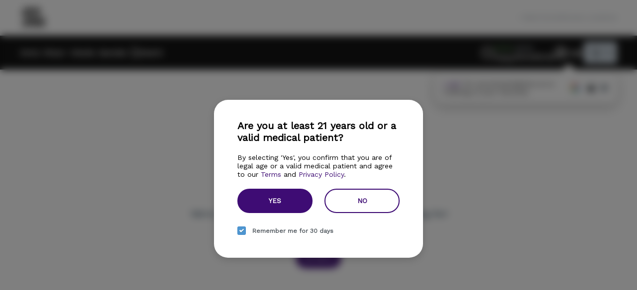

--- FILE ---
content_type: text/javascript
request_url: https://assets2.dutchie.com/_next/static/chunks/pages/stores/%5BcName%5D/products-29f198db0db1d56d.js
body_size: 824
content:
(self.webpackChunk_N_E=self.webpackChunk_N_E||[]).push([[1753],{55126:function(e,t,a){"use strict";a.r(t);var n=a(1884),i=a(29797);n.v.layout=i.V,t.default=n.v},1884:function(e,t,a){"use strict";a.d(t,{v:function(){return w}});var n=a(67294),i=a(96486),o=a.n(i),s=a(71893),r=a(11163),u=a(15426),c=a(35402),l=a(7857),d=a(2659),g=a(66768),p=a(60362),y=a(49209),f=a(18121),m=a(71066),v=a(70940),h=a(73532),x=a(41877),_=a(59850),C=a(85893);function w(){var e,t,a=(0,h.Z)().UI,i=(0,u.ZP)().dispensary,s=(0,l.l)(),f=(0,d.B)({category:s,page:"category"}),w=(0,x.k)({perPage:a.isKiosk?20:100}),E=w.products,P=w.loading,j=w.totalCount,Z=w.totalPages,I=w.productsCarouselQueries,S=(0,c.ZP)().categoriesSubcategories,q=(0,v.iz)(),z=(0,r.useRouter)(),H=null===(e=z.query)||void 0===e?void 0:e.category,R=null===(t=z.query)||void 0===t?void 0:t.search,V=a.onSearchPage;return(0,n.useEffect)((function(){o().isEmpty(H)||o().isEmpty(null===i||void 0===i?void 0:i.id)||q.log(v.XD.menu.viewCategory,{categoryName:H,dispensaryId:i.id,dispensaryName:null===i||void 0===i?void 0:i.name,menuVariant:a.analyticsMenuVariant})}),[H]),(0,n.useEffect)((function(){!P&&R&&i&&E&&(g.ap.setContext({activeDispensary:i}),g.ap.searchResults({query:R,hasResults:E.length>0}))}),[P,R]),i?(0,C.jsxs)(C.Fragment,{children:[(0,C.jsx)(p.iB,{children:(0,C.jsxs)(k,{children:[(0,C.jsx)(b,{children:(0,C.jsx)(_.Z.Heading,{size:"medium",tag:"h1",casing:"capitalize","data-testid":"menu-header-title",children:f})}),V?(0,C.jsx)(m.i,{categoriesSubcategories:S}):(0,C.jsx)(N,{})]})}),(0,C.jsx)(y.Z,{products:E,totalCount:j,totalPages:Z,loading:P,dispensary:i,page:"category",productsCarouselQueries:I})]}):null}var N=(0,s.default)(f.Z).withConfig({displayName:"category__SubcategoriesPillsContainer",componentId:"sc-1x48nk1-0"})(["margin-top:16px;"]),b=s.default.div.withConfig({displayName:"category__CategoryHeadingContainer",componentId:"sc-1x48nk1-1"})(["padding:16px 0 0 16px;"]),k=s.default.div.withConfig({displayName:"category__MobileHeadingContainer",componentId:"sc-1x48nk1-2"})(["display:flex;flex-direction:column;overflow:scroll;margin-bottom:-9px;scrollbar-width:none;&::-webkit-scrollbar{display:none;}"])},88570:function(e,t,a){(window.__NEXT_P=window.__NEXT_P||[]).push(["/stores/[cName]/products",function(){return a(55126)}])}},function(e){e.O(0,[9386,4730,5954,2930,9209,3231,9774,2888,179],(function(){return t=88570,e(e.s=t);var t}));var t=e.O();_N_E=t}]);
//# sourceMappingURL=products-29f198db0db1d56d.js.map

--- FILE ---
content_type: text/javascript
request_url: https://assets2.dutchie.com/_next/static/ks3AGKHBddAWuyqFZTsQE/_buildManifest.js
body_size: 4249
content:
self.__BUILD_MANIFEST=function(e,s,c,a,t,d,o,i,m,n,r,u,p,b,k,l,N,g,f,h,j,I,y,T,_,w,v,S,C,A,E,B,F,x,q,D,L,M,R,U,P,z){return{__rewrites:{beforeFiles:[],afterFiles:[],fallback:[]},"/":[U,"static/chunks/pages/index-35d062a99e069403.js"],"/_error":["static/chunks/pages/_error-d6966d4978be0586.js"],"/accessibility":[_,q,"static/chunks/pages/accessibility-7fade76aed3a86c2.js"],"/account":[p,l,S,C,"static/chunks/pages/account-0012c0b3b7b307fa.js"],"/account/bank-account":[p,l,S,C,"static/chunks/pages/account/bank-account-1340fa67559cb0f3.js"],"/account/orders":[p,l,S,C,"static/chunks/pages/account/orders-cb9a2f12050cb0a1.js"],"/account/orders/[orderId]":[p,l,S,C,"static/chunks/pages/account/orders/[orderId]-783ec589d67840fd.js"],"/account/preferences":[p,l,S,C,"static/chunks/pages/account/preferences-e120b1250fd9d948.js"],"/checkout":[N,g,f,h,j,u,I,b,y,A,"static/chunks/pages/checkout-1831384696f38458.js"],"/checkouts/[dispensaryId]/[checkoutId]":[N,g,f,h,j,u,I,b,y,"static/chunks/pages/checkouts/[dispensaryId]/[checkoutId]-55172ab718e12c3d.js"],"/cities":["static/chunks/pages/cities-79920747289bf1a4.js"],"/city/[city]":[c,D,"static/chunks/pages/city/[city]-b790eab3d2553101.js"],"/curbside-arrivals/[orderId]/[token]":["static/chunks/pages/curbside-arrivals/[orderId]/[token]-eb0e67be972d3d15.js"],"/demo/[cName]":["static/chunks/pages/demo/[cName]-06bd0e81d2c11297.js"],"/demo/[cName]/carousels/[carouselId]":["static/chunks/pages/demo/[cName]/carousels/[carouselId]-e9f6d9c4ede542ae.js"],"/demo-mock-embed/[cName]":["static/chunks/pages/demo-mock-embed/[cName]-3d943e537d1a69bb.js"],"/dispensaries":[c,D,"static/chunks/pages/dispensaries-456291f4a594d669.js"],"/dispensary/getstarted":["static/chunks/8746-64aceed7e14cd57b.js",_,"static/chunks/pages/dispensary/getstarted-753aa4f3b4169645.js"],"/dispensary/[cName]":[e,s,d,o,i,r,T,"static/chunks/pages/dispensary/[cName]-69caa716fc4c7ade.js"],"/dispensary/[cName]/brands":[a,e,s,c,t,d,o,i,P,"static/chunks/pages/dispensary/[cName]/brands-cbaf37e3ed70072c.js"],"/dispensary/[cName]/brands/[brandId]":[a,e,s,c,t,d,o,i,P,"static/chunks/pages/dispensary/[cName]/brands/[brandId]-ba741c175ca33b11.js"],"/dispensary/[cName]/categories":[d,o,i,"static/chunks/pages/dispensary/[cName]/categories-ca2eaed64e687129.js"],"/dispensary/[cName]/checkout":[N,g,f,h,j,u,I,b,y,A,"static/chunks/pages/dispensary/[cName]/checkout-9fd317396cf60332.js"],"/dispensary/[cName]/collection/[menuSectionId]":[a,e,s,c,t,d,o,i,"static/chunks/pages/dispensary/[cName]/collection/[menuSectionId]-5f1c11ae13d3478b.js"],"/dispensary/[cName]/collections/[slug]":[a,e,s,c,t,d,o,i,F,"static/chunks/pages/dispensary/[cName]/collections/[slug]-659ee8dd4e81dea3.js"],"/dispensary/[cName]/info":[s,d,o,i,"static/chunks/pages/dispensary/[cName]/info-24348286e23545c2.js"],"/dispensary/[cName]/product/[productId]":[s,d,o,i,k,E,"static/chunks/pages/dispensary/[cName]/product/[productId]-2d1b234d389bdf42.js"],"/dispensary/[cName]/products":[a,e,s,c,t,d,o,i,n,"static/chunks/pages/dispensary/[cName]/products-cdb3977801cb6fb0.js"],"/dispensary/[cName]/products/[category]":[a,e,s,c,t,d,o,i,n,"static/chunks/pages/dispensary/[cName]/products/[category]-c777aa8dc89dc1f0.js"],"/dispensary/[cName]/products/[category]/[subcategory]":[a,e,s,c,t,d,o,i,n,"static/chunks/pages/dispensary/[cName]/products/[category]/[subcategory]-144a4f742047a2b5.js"],"/dispensary/[cName]/specials":[a,e,s,c,t,d,o,i,"static/chunks/pages/dispensary/[cName]/specials-8cf5fd8eb4ae6233.js"],"/dispensary/[cName]/specials/offer/[specialId]":[a,e,s,c,t,d,o,i,B,"static/chunks/pages/dispensary/[cName]/specials/offer/[specialId]-9ae0eb4c0b118e30.js"],"/dispensary/[cName]/specials/sale/[specialId]":[a,e,s,c,t,d,o,i,"static/chunks/pages/dispensary/[cName]/specials/sale/[specialId]-21f4ec8b3d4afc9f.js"],"/dispensary-terms":[_,"static/chunks/pages/dispensary-terms-00a9dfdcf7db7516.js"],"/embedded-menu/[cName]":[e,r,T,w,"static/chunks/pages/embedded-menu/[cName]-2a0f1e4a056013a4.js"],"/embedded-menu/[cName]/age-verification-gate":[d,"static/chunks/pages/embedded-menu/[cName]/age-verification-gate-229753652ac2c36b.js"],"/embedded-menu/[cName]/brands":[a,e,s,c,t,v,"static/chunks/pages/embedded-menu/[cName]/brands-5d9fa87286ef597d.js"],"/embedded-menu/[cName]/brands/[brandId]":[a,e,s,c,t,v,"static/chunks/pages/embedded-menu/[cName]/brands/[brandId]-f9f4b8bbf400e55f.js"],"/embedded-menu/[cName]/carousels/[carouselId]":["static/chunks/pages/embedded-menu/[cName]/carousels/[carouselId]-287f990eedacde5c.js"],"/embedded-menu/[cName]/checkout":[N,g,f,h,j,u,I,b,y,A,"static/chunks/pages/embedded-menu/[cName]/checkout-2e6fa03b5d26ce95.js"],"/embedded-menu/[cName]/collection/[menuSectionId]":[a,e,s,c,t,"static/chunks/pages/embedded-menu/[cName]/collection/[menuSectionId]-0dccb150e4db2397.js"],"/embedded-menu/[cName]/collections/[slug]":[a,e,s,c,t,d,o,i,F,"static/chunks/pages/embedded-menu/[cName]/collections/[slug]-b39f4c7a9c4ec297.js"],"/embedded-menu/[cName]/enterprise/[enterpriseId]/product/[productId]":[k,L,"static/chunks/pages/embedded-menu/[cName]/enterprise/[enterpriseId]/product/[productId]-eb03d94dd73fa5f2.js"],"/embedded-menu/[cName]/info":[d,o,"static/chunks/pages/embedded-menu/[cName]/info-e39e4fa87ff2d623.js"],"/embedded-menu/[cName]/locations":[M,"static/chunks/pages/embedded-menu/[cName]/locations-b17e2a51d4a6fd18.js"],"/embedded-menu/[cName]/locations/browse":["static/chunks/pages/embedded-menu/[cName]/locations/browse-cd4ffb1ebb1336fa.js"],"/embedded-menu/[cName]/product/[productId]":[s,d,o,i,k,E,"static/chunks/pages/embedded-menu/[cName]/product/[productId]-fb9a5bedcddcac83.js"],"/embedded-menu/[cName]/products":[a,e,s,c,t,n,"static/chunks/pages/embedded-menu/[cName]/products-87896dc50825ffc8.js"],"/embedded-menu/[cName]/products/[category]":[a,e,s,c,t,n,"static/chunks/pages/embedded-menu/[cName]/products/[category]-0870009fdcb12b36.js"],"/embedded-menu/[cName]/products/[category]/[subcategory]":[a,e,s,c,t,n,"static/chunks/pages/embedded-menu/[cName]/products/[category]/[subcategory]-22323354f7393def.js"],"/embedded-menu/[cName]/reset/[resetToken]":[e,r,T,w,"static/chunks/pages/embedded-menu/[cName]/reset/[resetToken]-82901a4cfd0cd624.js"],"/embedded-menu/[cName]/specials":[a,e,s,c,t,"static/chunks/pages/embedded-menu/[cName]/specials-94f7be6ee2acaa96.js"],"/embedded-menu/[cName]/specials/offer/[specialId]":[a,e,s,c,t,B,"static/chunks/pages/embedded-menu/[cName]/specials/offer/[specialId]-8fa6124545b48a00.js"],"/embedded-menu/[cName]/specials/sale/[specialId]":[a,e,s,c,t,"static/chunks/pages/embedded-menu/[cName]/specials/sale/[specialId]-32a3b05d24575f6d.js"],"/embedded-menu/[cName]/user/[accountTab]":[r,u,p,l,z,"static/chunks/pages/embedded-menu/[cName]/user/[accountTab]-289ff1c601880dc5.js"],"/enterprise/[enterpriseId]/product/[productId]":[k,L,"static/chunks/pages/enterprise/[enterpriseId]/product/[productId]-c40e558c2ce1a178.js"],"/enterprise/[enterpriseId]/signup":[r,x,R,"static/chunks/pages/enterprise/[enterpriseId]/signup-25e11df06f62d273.js"],"/instore-enrollment/[cName]":["static/chunks/pages/instore-enrollment/[cName]-341b2e36d72b7186.js"],"/instore-enrollment/[cName]/qr":["static/chunks/pages/instore-enrollment/[cName]/qr-1cbe703de4394202.js"],"/kiosks/[cName]":[e,r,T,w,"static/chunks/pages/kiosks/[cName]-3e726c378e3521de.js"],"/kiosks/[cName]/brands":[a,e,s,c,t,v,"static/chunks/pages/kiosks/[cName]/brands-3a200f8e3872b00a.js"],"/kiosks/[cName]/brands/[brandId]":[a,e,s,c,t,v,"static/chunks/pages/kiosks/[cName]/brands/[brandId]-c5350e0af1de8442.js"],"/kiosks/[cName]/checkout":[N,g,f,h,j,u,I,b,y,A,"static/chunks/pages/kiosks/[cName]/checkout-3db7eb85e46fdc56.js"],"/kiosks/[cName]/collection/[menuSectionId]":[a,e,s,c,t,"static/chunks/pages/kiosks/[cName]/collection/[menuSectionId]-6377ea24df8e00fa.js"],"/kiosks/[cName]/collections/[slug]":[a,e,s,c,t,d,o,i,F,"static/chunks/pages/kiosks/[cName]/collections/[slug]-fbd26463c205eeb7.js"],"/kiosks/[cName]/info":[d,o,"static/chunks/pages/kiosks/[cName]/info-444e8545d31a9946.js"],"/kiosks/[cName]/lock":["static/chunks/pages/kiosks/[cName]/lock-fabc901018e6f9d4.js"],"/kiosks/[cName]/login/public-session":["static/chunks/pages/kiosks/[cName]/login/public-session-bc7434a250bbfd6c.js"],"/kiosks/[cName]/login/public-session-continue":["static/chunks/pages/kiosks/[cName]/login/public-session-continue-4af9d485df6de3d5.js"],"/kiosks/[cName]/login/public-session-login":["static/chunks/pages/kiosks/[cName]/login/public-session-login-9689283bdce46437.js"],"/kiosks/[cName]/login/public-session-phone-continue":["static/chunks/pages/kiosks/[cName]/login/public-session-phone-continue-2d52f729ecd735e8.js"],"/kiosks/[cName]/product/[productId]":[s,d,o,i,k,E,"static/chunks/pages/kiosks/[cName]/product/[productId]-16b547a71e671d1f.js"],"/kiosks/[cName]/products":[a,e,s,c,t,n,"static/chunks/pages/kiosks/[cName]/products-35b710b862caa2be.js"],"/kiosks/[cName]/products/[category]":[a,e,s,c,t,n,"static/chunks/pages/kiosks/[cName]/products/[category]-52196c139feae40c.js"],"/kiosks/[cName]/products/[category]/[subcategory]":[a,e,s,c,t,n,"static/chunks/pages/kiosks/[cName]/products/[category]/[subcategory]-bca9daa23ae86340.js"],"/kiosks/[cName]/specials":[a,e,s,c,t,"static/chunks/pages/kiosks/[cName]/specials-cc8cf510e09e7e42.js"],"/kiosks/[cName]/specials/offer/[specialId]":[a,e,s,c,t,B,"static/chunks/pages/kiosks/[cName]/specials/offer/[specialId]-693eb27d17df855c.js"],"/kiosks/[cName]/specials/sale/[specialId]":[a,e,s,c,t,"static/chunks/pages/kiosks/[cName]/specials/sale/[specialId]-53d6e395dd907a28.js"],"/messaging/[cName]/[orderId]/[token]":["static/chunks/pages/messaging/[cName]/[orderId]/[token]-e66423025371530c.js"],"/mobile-ecomm/[cName]":[e,m,r,T,w,"static/chunks/pages/mobile-ecomm/[cName]-f14051eb98a52bae.js"],"/mobile-ecomm/[cName]/brands":[m,"static/chunks/pages/mobile-ecomm/[cName]/brands-87474c9655044ea3.js"],"/mobile-ecomm/[cName]/brands/[brandId]":[a,e,s,c,t,m,"static/chunks/pages/mobile-ecomm/[cName]/brands/[brandId]-e1182e905af66f5e.js"],"/mobile-ecomm/[cName]/carousels/[carouselId]":["static/chunks/pages/mobile-ecomm/[cName]/carousels/[carouselId]-0de1f04cf8c4d0cd.js"],"/mobile-ecomm/[cName]/cart":[m,"static/chunks/pages/mobile-ecomm/[cName]/cart-74e9f5ed2d77f710.js"],"/mobile-ecomm/[cName]/categories":[m,"static/chunks/pages/mobile-ecomm/[cName]/categories-53d8bf229ce55d1c.js"],"/mobile-ecomm/[cName]/checkout":[N,g,f,h,m,j,u,I,b,y,"static/chunks/pages/mobile-ecomm/[cName]/checkout-7f04bf42de63b04d.js"],"/mobile-ecomm/[cName]/headless":["static/chunks/pages/mobile-ecomm/[cName]/headless-352f887225253621.js"],"/mobile-ecomm/[cName]/info":[m,"static/chunks/pages/mobile-ecomm/[cName]/info-736545f7dbd051f5.js"],"/mobile-ecomm/[cName]/locations":[M,"static/chunks/pages/mobile-ecomm/[cName]/locations-23f7da20ca605de0.js"],"/mobile-ecomm/[cName]/locations/browse":["static/chunks/pages/mobile-ecomm/[cName]/locations/browse-c4a057112abbfa81.js"],"/mobile-ecomm/[cName]/login":["static/chunks/pages/mobile-ecomm/[cName]/login-14f3063936f69dca.js"],"/mobile-ecomm/[cName]/product/[productId]":[m,k,E,"static/chunks/pages/mobile-ecomm/[cName]/product/[productId]-9a3268ddb21c1617.js"],"/mobile-ecomm/[cName]/products/[category]":[a,e,s,c,t,m,n,"static/chunks/pages/mobile-ecomm/[cName]/products/[category]-415bebbce9ca0502.js"],"/mobile-ecomm/[cName]/products/[category]/[subcategory]":[a,e,s,c,t,m,n,"static/chunks/pages/mobile-ecomm/[cName]/products/[category]/[subcategory]-c72ec36394349841.js"],"/mobile-ecomm/[cName]/reset/[resetToken]":[e,r,T,w,"static/chunks/pages/mobile-ecomm/[cName]/reset/[resetToken]-8789d877ea609c6b.js"],"/mobile-ecomm/[cName]/search":[a,e,s,c,t,m,"static/chunks/pages/mobile-ecomm/[cName]/search-54645d0479403df2.js"],"/mobile-ecomm/[cName]/signup":["static/chunks/pages/mobile-ecomm/[cName]/signup-025d65944cf8f486.js"],"/mobile-ecomm/[cName]/specials":[a,e,s,c,t,m,"static/chunks/pages/mobile-ecomm/[cName]/specials-57f3160c20f876bc.js"],"/mobile-ecomm/[cName]/specials/offer/[specialId]":[a,e,s,c,t,m,B,"static/chunks/pages/mobile-ecomm/[cName]/specials/offer/[specialId]-797d5f5093fdfbc6.js"],"/mobile-ecomm/[cName]/specials/sale/[specialId]":[a,e,s,c,t,m,"static/chunks/pages/mobile-ecomm/[cName]/specials/sale/[specialId]-7dada5489c2c697f.js"],"/mobile-ecomm/[cName]/user/[accountTab]":[m,p,"static/chunks/pages/mobile-ecomm/[cName]/user/[accountTab]-99adada26603098b.js"],"/news":[_,"static/chunks/pages/news-989a423e54556bb8.js"],"/oauth/auto-login":["static/chunks/pages/oauth/auto-login-f3cf62e6a1199e86.js"],"/oauth/error":["static/chunks/pages/oauth/error-fb5fa40f21864074.js"],"/oauth/google":["static/chunks/pages/oauth/google-722b42f5846d4f2c.js"],"/oauth/hypur":["static/chunks/pages/oauth/hypur-1775854c5499adac.js"],"/oauth/social":["static/chunks/pages/oauth/social-4b14774f2b85197d.js"],"/pay/instore":["static/chunks/7413-873dae4ec21012f3.js",b,"static/chunks/pages/pay/instore-fac3d6e2d69b7d66.js"],"/pay/signup":["static/chunks/pages/pay/signup-e524664c7018f27a.js"],"/plus":["static/chunks/9961-46f212e31c307002.js","static/chunks/pages/plus-e94d70dd505d558c.js"],"/privacy":[_,q,"static/chunks/pages/privacy-ba4e05ecebec7d8f.js"],"/reset/[resetToken]":[U,"static/chunks/pages/reset/[resetToken]-def8341f7be51ac0.js"],"/stores/enterprise/[enterpriseId]/product/[productId]":[k,L,"static/chunks/pages/stores/enterprise/[enterpriseId]/product/[productId]-9593d1d8dd870fe1.js"],"/stores/enterprise/[enterpriseId]/signup":[r,x,R,"static/chunks/pages/stores/enterprise/[enterpriseId]/signup-991e339f9067c113.js"],"/stores/experiences/[enterpriseId]/[isoRegionCode]/[irlEventId]":[x,"static/chunks/5354-0a536f24ff7e7a2c.js","static/chunks/pages/stores/experiences/[enterpriseId]/[isoRegionCode]/[irlEventId]-5f378565e9a41945.js"],"/stores/[cName]":[e,r,T,w,"static/chunks/pages/stores/[cName]-bb34883a572ae031.js"],"/stores/[cName]/age-verification-gate":[d,"static/chunks/pages/stores/[cName]/age-verification-gate-b67ee6039d8d5c68.js"],"/stores/[cName]/brands":[a,e,s,c,t,v,"static/chunks/pages/stores/[cName]/brands-5857368827592a90.js"],"/stores/[cName]/brands/[brandId]":[a,e,s,c,t,v,"static/chunks/pages/stores/[cName]/brands/[brandId]-ffdaae075153c210.js"],"/stores/[cName]/checkout":[N,g,f,h,j,u,I,b,y,A,"static/chunks/pages/stores/[cName]/checkout-4b7b5c08d4b3a091.js"],"/stores/[cName]/collection/[menuSectionId]":[a,e,s,c,t,"static/chunks/pages/stores/[cName]/collection/[menuSectionId]-5fbd9719898c194f.js"],"/stores/[cName]/collections/[slug]":[a,e,s,c,t,d,o,i,F,"static/chunks/pages/stores/[cName]/collections/[slug]-e03ee738a3022757.js"],"/stores/[cName]/info":[d,o,"static/chunks/pages/stores/[cName]/info-8e63712d161d3cc9.js"],"/stores/[cName]/locations":[M,"static/chunks/pages/stores/[cName]/locations-54673c5672f51527.js"],"/stores/[cName]/locations/browse":["static/chunks/pages/stores/[cName]/locations/browse-88669e2e6735924e.js"],"/stores/[cName]/pages/[...slug]":[d,o,i,"static/chunks/pages/stores/[cName]/pages/[...slug]-11488038b6d5b41d.js"],"/stores/[cName]/product/[productId]":[s,d,o,i,k,E,"static/chunks/pages/stores/[cName]/product/[productId]-3fb0fb54b4ea49a9.js"],"/stores/[cName]/products":[a,e,s,c,t,n,"static/chunks/pages/stores/[cName]/products-29f198db0db1d56d.js"],"/stores/[cName]/products/[category]":[a,e,s,c,t,n,"static/chunks/pages/stores/[cName]/products/[category]-576250b947688dc3.js"],"/stores/[cName]/products/[category]/[subcategory]":[a,e,s,c,t,n,"static/chunks/pages/stores/[cName]/products/[category]/[subcategory]-98debf54acdc6795.js"],"/stores/[cName]/signup":[r,x,R,"static/chunks/pages/stores/[cName]/signup-ae339c98ff3e3aa1.js"],"/stores/[cName]/specials":[a,e,s,c,t,"static/chunks/pages/stores/[cName]/specials-c8c49ec01122f1f8.js"],"/stores/[cName]/specials/offer/[specialId]":[a,e,s,c,t,B,"static/chunks/pages/stores/[cName]/specials/offer/[specialId]-f26b3cd7591ffb56.js"],"/stores/[cName]/specials/sale/[specialId]":[a,e,s,c,t,"static/chunks/pages/stores/[cName]/specials/sale/[specialId]-6c07fcc4f5c05ab0.js"],"/stores/[cName]/user/[accountTab]":[r,u,p,l,z,"static/chunks/pages/stores/[cName]/user/[accountTab]-b304977d5d8a873c.js"],"/terms":[_,q,"static/chunks/pages/terms-41c0b0a86860bb09.js"],"/unsubscribe/[customerId]":["static/chunks/pages/unsubscribe/[customerId]-14a45ed64b7bc489.js"],"/whoops":["static/chunks/pages/whoops-e01f7cbca42f0483.js"],"/[countryCode]/dispensaries/[stateCodeAndCityName]":[c,D,"static/chunks/pages/[countryCode]/dispensaries/[stateCodeAndCityName]-9820654536a390dc.js"],sortedPages:["/","/_app","/_error","/accessibility","/account","/account/bank-account","/account/orders","/account/orders/[orderId]","/account/preferences","/checkout","/checkouts/[dispensaryId]/[checkoutId]","/cities","/city/[city]","/curbside-arrivals/[orderId]/[token]","/demo/[cName]","/demo/[cName]/carousels/[carouselId]","/demo-mock-embed/[cName]","/dispensaries","/dispensary/getstarted","/dispensary/[cName]","/dispensary/[cName]/brands","/dispensary/[cName]/brands/[brandId]","/dispensary/[cName]/categories","/dispensary/[cName]/checkout","/dispensary/[cName]/collection/[menuSectionId]","/dispensary/[cName]/collections/[slug]","/dispensary/[cName]/info","/dispensary/[cName]/product/[productId]","/dispensary/[cName]/products","/dispensary/[cName]/products/[category]","/dispensary/[cName]/products/[category]/[subcategory]","/dispensary/[cName]/specials","/dispensary/[cName]/specials/offer/[specialId]","/dispensary/[cName]/specials/sale/[specialId]","/dispensary-terms","/embedded-menu/[cName]","/embedded-menu/[cName]/age-verification-gate","/embedded-menu/[cName]/brands","/embedded-menu/[cName]/brands/[brandId]","/embedded-menu/[cName]/carousels/[carouselId]","/embedded-menu/[cName]/checkout","/embedded-menu/[cName]/collection/[menuSectionId]","/embedded-menu/[cName]/collections/[slug]","/embedded-menu/[cName]/enterprise/[enterpriseId]/product/[productId]","/embedded-menu/[cName]/info","/embedded-menu/[cName]/locations","/embedded-menu/[cName]/locations/browse","/embedded-menu/[cName]/product/[productId]","/embedded-menu/[cName]/products","/embedded-menu/[cName]/products/[category]","/embedded-menu/[cName]/products/[category]/[subcategory]","/embedded-menu/[cName]/reset/[resetToken]","/embedded-menu/[cName]/specials","/embedded-menu/[cName]/specials/offer/[specialId]","/embedded-menu/[cName]/specials/sale/[specialId]","/embedded-menu/[cName]/user/[accountTab]","/enterprise/[enterpriseId]/product/[productId]","/enterprise/[enterpriseId]/signup","/instore-enrollment/[cName]","/instore-enrollment/[cName]/qr","/kiosks/[cName]","/kiosks/[cName]/brands","/kiosks/[cName]/brands/[brandId]","/kiosks/[cName]/checkout","/kiosks/[cName]/collection/[menuSectionId]","/kiosks/[cName]/collections/[slug]","/kiosks/[cName]/info","/kiosks/[cName]/lock","/kiosks/[cName]/login/public-session","/kiosks/[cName]/login/public-session-continue","/kiosks/[cName]/login/public-session-login","/kiosks/[cName]/login/public-session-phone-continue","/kiosks/[cName]/product/[productId]","/kiosks/[cName]/products","/kiosks/[cName]/products/[category]","/kiosks/[cName]/products/[category]/[subcategory]","/kiosks/[cName]/specials","/kiosks/[cName]/specials/offer/[specialId]","/kiosks/[cName]/specials/sale/[specialId]","/messaging/[cName]/[orderId]/[token]","/mobile-ecomm/[cName]","/mobile-ecomm/[cName]/brands","/mobile-ecomm/[cName]/brands/[brandId]","/mobile-ecomm/[cName]/carousels/[carouselId]","/mobile-ecomm/[cName]/cart","/mobile-ecomm/[cName]/categories","/mobile-ecomm/[cName]/checkout","/mobile-ecomm/[cName]/headless","/mobile-ecomm/[cName]/info","/mobile-ecomm/[cName]/locations","/mobile-ecomm/[cName]/locations/browse","/mobile-ecomm/[cName]/login","/mobile-ecomm/[cName]/product/[productId]","/mobile-ecomm/[cName]/products/[category]","/mobile-ecomm/[cName]/products/[category]/[subcategory]","/mobile-ecomm/[cName]/reset/[resetToken]","/mobile-ecomm/[cName]/search","/mobile-ecomm/[cName]/signup","/mobile-ecomm/[cName]/specials","/mobile-ecomm/[cName]/specials/offer/[specialId]","/mobile-ecomm/[cName]/specials/sale/[specialId]","/mobile-ecomm/[cName]/user/[accountTab]","/news","/oauth/auto-login","/oauth/error","/oauth/google","/oauth/hypur","/oauth/social","/pay/instore","/pay/signup","/plus","/privacy","/reset/[resetToken]","/stores/enterprise/[enterpriseId]/product/[productId]","/stores/enterprise/[enterpriseId]/signup","/stores/experiences/[enterpriseId]/[isoRegionCode]/[irlEventId]","/stores/[cName]","/stores/[cName]/age-verification-gate","/stores/[cName]/brands","/stores/[cName]/brands/[brandId]","/stores/[cName]/checkout","/stores/[cName]/collection/[menuSectionId]","/stores/[cName]/collections/[slug]","/stores/[cName]/info","/stores/[cName]/locations","/stores/[cName]/locations/browse","/stores/[cName]/pages/[...slug]","/stores/[cName]/product/[productId]","/stores/[cName]/products","/stores/[cName]/products/[category]","/stores/[cName]/products/[category]/[subcategory]","/stores/[cName]/signup","/stores/[cName]/specials","/stores/[cName]/specials/offer/[specialId]","/stores/[cName]/specials/sale/[specialId]","/stores/[cName]/user/[accountTab]","/terms","/unsubscribe/[customerId]","/whoops","/[countryCode]/dispensaries/[stateCodeAndCityName]"]}}("static/chunks/4730-673edede11564158.js","static/chunks/5954-1351febb160da98f.js","static/chunks/2930-932b78643ddb367f.js","static/chunks/9386-a4d6af6a194e35d4.js","static/chunks/9209-707a02ae18367ba2.js","static/chunks/4225-29e31c927ca9ed92.js","static/chunks/3938-3be7c7492841659c.js","static/chunks/4814-9ad4c740e82b7c61.js","static/chunks/9483-0bca70e802b2e543.js","static/chunks/3231-57e20920dcd29b47.js","static/chunks/7925-033ea49dd0aa6a8b.js","static/chunks/9337-a29b88748569e204.js","static/chunks/5856-ec79c3bb1f15f9c7.js","static/chunks/299-a430847ce486031b.js","static/chunks/1079-5654270d7550d870.js","static/chunks/5403-5fcf1193d9c2163c.js","static/chunks/ea88be26-c254886c00d91584.js","static/chunks/2034-c9c09abc373b387b.js","static/chunks/9260-98266d12305caa80.js","static/chunks/6105-a128271bbac434e7.js","static/chunks/8794-cb1d6f0f5febd1cf.js","static/chunks/1811-7a698051b6832be2.js","static/chunks/7919-2c4dee6fee62b0cc.js","static/chunks/6553-f319bf61d6dac79f.js","static/chunks/1697-72e6158f3b71e4b0.js","static/chunks/8062-45923365df27026d.js","static/chunks/1008-fce920b073ab4e12.js","static/chunks/4095-77a1b45355fd6c76.js","static/chunks/6737-dabe66bb02702d9f.js","static/chunks/9872-00b5a96a246bc427.js","static/chunks/8496-6df746d82903d9c1.js","static/chunks/1237-0fcbf4f5095529a1.js","static/chunks/7350-f4838c1fda15799d.js","static/chunks/1795-587e143e81a261e8.js","static/chunks/1751-e23c10a1f6068f94.js","static/chunks/2395-80bb667dd2c53c8b.js","static/chunks/1756-f8ea98068d46fe3c.js","static/chunks/3200-52e5499f4c955ea7.js","static/chunks/4984-5a740c3bc14d49db.js","static/chunks/4180-815005ceb69c57d0.js","static/chunks/4161-847cef2f22ead81d.js","static/chunks/8934-ef4d53ad929db400.js"),self.__BUILD_MANIFEST_CB&&self.__BUILD_MANIFEST_CB();